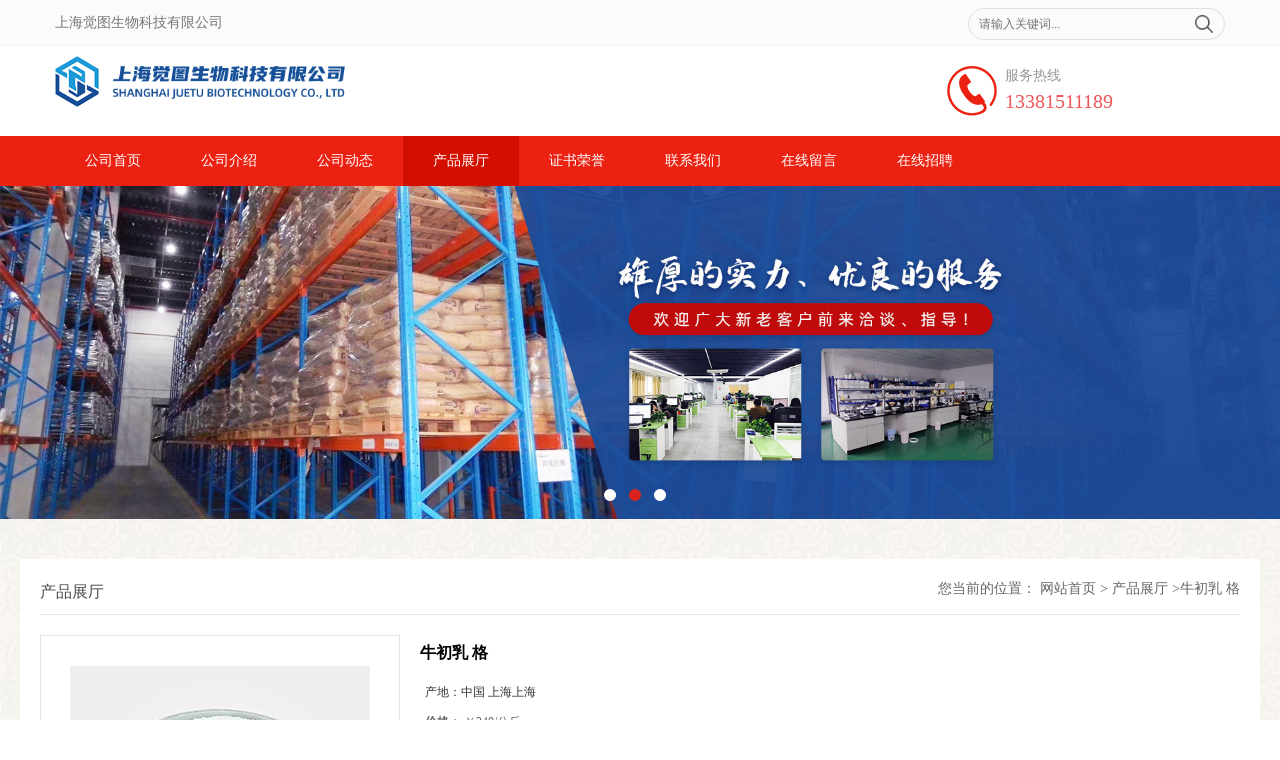

--- FILE ---
content_type: text/html; charset=utf-8
request_url: http://www.juetushengwu.com/products/show10748387.html
body_size: 6135
content:
<!DOCTYPE html PUBLIC "-//W3C//DTD XHTML 1.0 Transitional//EN" "http://www.w3.org/TR/xhtml1/DTD/xhtml1-transitional.dtd">
<html xmlns="http://www.w3.org/1999/xhtml">
<head>
<meta http-equiv="Content-Type" content="text/html; charset=utf-8" />
<title>牛初乳 格-上海觉图生物科技有限公司</title>
<meta http-equiv="keywords" content="牛初乳 格">
<meta http-equiv="description" content="中文名称：牛初乳英文名称：Bovine colostrum牛初乳：原料来自奶牛，产犊后72小时内初乳用高科技分离冻干技术提纯精制而成二、性状微黄色结晶粉。粉末疏松、细致、无结块，无肉眼可见杂质。三、用途用作食品添加剂、饲料添加剂、肥料添加剂、化妆品、原料等。...">


<script>
    if(true){
        var curl = window.location.href;
        var defurl = "http://www.juetushengwu.com";
        if(curl.indexOf(defurl)<0){
            if (defurl.indexOf("http://")==0){
                curl = curl.replace(defurl.replace("http:","https:"),defurl);
            }else{
                curl = curl.replace(defurl.replace("https:","http:"),defurl);
            }
            window.location.href = curl;
        }
    }
</script>
<link rel="stylesheet" type="text/css" href="/web/mb/cn/sp_mb81/css/base.css">
<link rel="stylesheet" type="text/css" href="/web/mb/cn/sp_mb81/css/top.css">
<link rel="stylesheet" type="text/css" href="/web/mb/cn/sp_mb81/css/bottom.css">
<link rel="stylesheet" type="text/css" href="/web/mb/cn/sp_mb81/css/layout.css">
<script type="text/javascript" src="/web/mb/cn/sp_mb81/js/jquery-1.11.1.min.js"></script>
<script type="text/javascript" src="/web/mb/cn/sp_mb81/js/common.js"></script>
<script type="text/javascript" src="/web/mb/cn/sp_mb81/js/Tony_Tab.js"></script><!--焦点图-->

</head>
<body>
<div class="tp_rt">
 <ul>
  <span>上海觉图生物科技有限公司</span>
  <em>
   <form name="form_productSearch" id="form_productSearch"  method="get" onsubmit="return searchProduct('product_sokey');" >
	<input class="tp_t_mx_t1"  id="product_sokey"  value="" name="keys" placeholder="请输入关键词..." />
	<input class="tp_t_mx_t2" type="button" onclick="searchProduct('product_sokey');" value=""/>
   </form>
<script src="/web/mb/publicJs/common.js"></script>
<script type="text/javascript">
    function searchProduct(keyid) {
        var inputid="product_sokey";
        if(keyid)inputid=keyid;
        var keys = $("#"+inputid).val();       // 搜索的关键词
        if(keys==""){
            tusi("请输入您要搜索的关键词");
            return false;
        }
        if (-1 > 0){
            location.href = "/products/list-catid-_-keys-"+URLEncode(keys)+"_--p1.html";
        }else {
            location.href = "/products/list-keys-"+URLEncode(keys)+"_--p1.html";
        }
        return false;
    }
</script>
  </em>
 </ul>
</div><!--tp_rt-->
<div class="header">
 <div class="clearfix top">
  <a href="/" class="logo_l">
	  <img src="https://img8.21food.cn/img/msite/2021/5/21/JTSW88$7ebd3a14393a1_c3c6.png" alt="上海觉图生物科技有限公司" title="牛鞭肽_低聚甘露糖_褐藻糖胶_水解蚕蛹蛋白现货供应_上海觉图生物科技有限公司"/>
   </a>
  <div class="ad_sech"> 
    <em>服务热线</em>
    <span>
	   <a href="Tel:13381511189">13381511189</a>
	</span>
  </div><!--ad_sech-->
 </div><!--top-->
 <div class="nav">
   <ul>
	  <li
		><a href="/"   class="lrt">公司首页</a></li>
	  <li
		><a href="/about.html"   class="lrt">公司介绍</a></li>
	  <li
		><a href="/news/list--p1.html"   class="lrt">公司动态</a></li>
	  <li
		 class="omm"
		><a href="/products/list--p1.html"   class="lrt">产品展厅</a></li>
	  <li
		><a href="/honors/list--p1.html"   class="lrt">证书荣誉</a></li>
	  <li
		><a href="/contact.html"   class="lrt">联系我们</a></li>
	  <li
		><a href="/feedback.html"   class="lrt">在线留言</a></li>
	  <li
		><a href="/hr/"   class="lrt">在线招聘</a></li>
   </ul>
  </div><!--nav-->
</div><!--header-->
<div class="banner-box slideBox">
<div class="bd">
 <ul>
        <li><div class="m-width">
                <img src="https://img8.21food.cn/img/msite/2021/5/21/JTSW8888051950.jpg" alt=""/>
           </div>
		</li>
        <li><div class="m-width">
                <img src="https://img8.21food.cn/img/msite/2021/5/21/JTSW8888056809.jpg" alt=""/>
           </div>
		</li>
        <li><div class="m-width">
                <img src="https://img8.21food.cn/img/msite/2021/5/21/JTSW8888061715.jpg" alt=""/>
           </div>
		</li>
   </ul>
 </div>
<div class="banner-btn">
  <a class="prev" href="javascript:void(0);">&lt;</a>
  <a class="next" href="javascript:void(0);">&gt;</a>
   <div class="hd"><ul>
		 <li>&nbsp;</li>
		 <li>&nbsp;</li>
		 <li>&nbsp;</li>
   </ul>
  </div>
 </div><!--banner-btn-->
</div><!--banner-box-->


<div class="mian_nyt">
 <div class="clearfix min_cet_m min_cet_m_md" style="position:static;">
   <div class="m_in_ler1">产品展厅
<style type="text/css">
.title_l{line-height:40px;margin:0px auto;font-size:14px;height:40px;overflow:hidden;}
.title_l a{color: #666;}
</style>


<div class="title_l">
  <div class="title_l_ul">您当前的位置：
                <a href="/" title="网站首页">网站首页</a> &gt;
                <a href="/products/list--p1.html">产品展厅</a>
                &gt;<a>牛初乳 格</a>
 </div><!--title_l_ul-->
</div><!--title_l-->
   </div><!--m_in_ler1-->

<link rel="stylesheet" type="text/css" href="/web/mb/publicCss/product.css">
<script src="/web/mb/publicJs/jqzoom.base.js?v=20230706"></script>
<script src="/web/mb/publicJs/jquery.jqzoom.js"></script>
<div class="list_box">
    <!-- showpic -->
    <div class="prolist" style="margin-top:20px;">
        <div class="pr_deti_main">
            <div class="clearfix pr_detai_top">
                <div class="wth674">
                    <div class="product-show">
                        <div class="region-detail-gallery">
                           
                            <div id="preview" class="spec-preview">
							  
                                <table width="360" height="360" border="0" cellspacing="0" cellpadding="0">
                                    <tr>
                                        <td width="360" height="360" align="center" valign="middle">
                                            <div class="prism-player" id="player-con" style="margin: 0px auto; display:none;"></div>
                                            <span class="jqzoom">
                                         <img src="https://img8.21food.cn/simg/product/2021/5/12/JTSW8818756066.jpg" jqimg="https://img8.21food.cn/img/product/2021/5/12/JTSW8818756066.jpg" class="cv_mfrt" alt="">
                                </span>
                                        </td>
                                    </tr>
                                </table>
                            </div><!--spec-preview-->
                            <div class="spec-scroll">
                                <div class="prev">&nbsp;</div>
                                <div class="next">&nbsp;</div>
                                <div class="items">
                                    <ul>
                                        <li
                                                class="add"
                                        ><img src="https://img8.21food.cn/simg/product/2021/5/12/JTSW8818756066.jpg" mid="https://img8.21food.cn/simg/product/2021/5/12/JTSW8818756066.jpg" big="https://img8.21food.cn/img/product/2021/5/12/JTSW8818756066.jpg" isvideo="0" onclick="preview(this,360);"></li>
                                        <li
                                        ><img src="https://img8.21food.cn/simg/product/2021/5/12/JTSW8818754519.jpg" mid="https://img8.21food.cn/simg/product/2021/5/12/JTSW8818754519.jpg" big="https://img8.21food.cn/img/product/2021/5/12/JTSW8818754519.jpg" isvideo="0" onclick="preview(this,360);"></li>
                                        <li
                                        ><img src="https://img8.21food.cn/simg/product/2021/5/12/JTSW8818755503.jpg" mid="https://img8.21food.cn/simg/product/2021/5/12/JTSW8818755503.jpg" big="https://img8.21food.cn/img/product/2021/5/12/JTSW8818755503.jpg" isvideo="0" onclick="preview(this,360);"></li>
                                        <li
                                        ><img src="https://img8.21food.cn/simg/product/2021/5/12/JTSW8818757066.jpg" mid="https://img8.21food.cn/simg/product/2021/5/12/JTSW8818757066.jpg" big="https://img8.21food.cn/img/product/2021/5/12/JTSW8818757066.jpg" isvideo="0" onclick="preview(this,360);"></li>
                                        <li
                                        ><img src="https://img8.21food.cn/simg/product/2021/5/12/JTSW8818749878.jpg" mid="https://img8.21food.cn/simg/product/2021/5/12/JTSW8818749878.jpg" big="https://img8.21food.cn/img/product/2021/5/12/JTSW8818749878.jpg" isvideo="0" onclick="preview(this,360);"></li>
                                    </ul>
                                </div><!--items-->
                            </div><!--spec-scroll-->
                            <!--缩图结束-->
                        </div>
                        <div class="det_plt">
                            <div class="product_title">牛初乳 格</div>
                            <div class="price-content">
                                <div class="detail-texta">
                                    <div class="price-outer-div">
                                        <ul>
                                            <li><span>产地：<span>中国  上海上海</span></span></li>
                                        </ul>
                                        <div class="clear"></div>
                                    </div>

                                    <ul class="product-zd ">
                                        <li><strong>价格：</strong> ￥240/公斤</li>
                                        <li><strong>发布日期：</strong> 2021-07-14</li>
                                        <li><strong>更新日期：</strong> 2025-04-25</li>
                                    </ul>
                                </div>

                            </div>
                            <div class="detail-button">
                                <div class="prof_se_nd"><a href="/feedback.html?title=牛初乳 格" style="color:#fff;">发送咨询信息</a></div>
                            </div>
                        </div><!--det_plt-->
                        <div class="cl"></div>

                    </div>
                    <div class="cl"></div>
                </div>

            </div><!--pr_detai_top-->
            <div class="prof_all prof_width"><span>产品详请</span></div><!--prof_all-->
            <div class="prog_leg">

                <table width="100%" border="0" cellspacing="0" cellpadding="0" bgcolor="#f9f9f9">
                    <tbody>
                    <tr>
                        <td width="5%" height="45" align="left" nowrap="nowrap">型号 </td>
                        <td width="15%" height="45" align="left">
                            食品级
                        </td>
                    </tr>
                    <tr>
                        <td width="5%" height="45" align="left" nowrap="nowrap">包装规格 </td>
                        <td width="15%" height="45" align="left">
                            袋/桶装
                        </td>
                    </tr>
                    <tr>
                        <td width="5%" height="45" align="left" nowrap="nowrap">有效物质含量 </td>
                        <td width="15%" height="45" align="left">
                            98％
                        </td>
                    </tr>
                    </tbody>
                </table>

            </div><!--prog_leg--><!--prog_leg-->
            <div class="ntf_pcde">
                <h2 style="-webkit-tap-highlight-color: rgba(0, 0, 0, 0); box-sizing: border-box; font-size: 20px; margin: 24px 0px 16px; padding: 0px; line-height: 1.6; font-family: &quot;Helvetica Neue&quot;, Helvetica, &quot;PingFang SC&quot;, &quot;Hiragino Sans GB&quot;, &quot;Microsoft YaHei&quot;, &quot;\\5FAE软雅黑&quot;, Arial, sans-serif; white-space: normal; background-color: rgb(255, 255, 255);"><span style="-webkit-tap-highlight-color: rgba(0, 0, 0, 0); box-sizing: border-box;"><p style="-webkit-tap-highlight-color: rgba(0, 0, 0, 0); box-sizing: border-box; margin-top: 0px; margin-bottom: 0px; padding: 0px;">中文名称：牛初乳</p><p style="-webkit-tap-highlight-color: rgba(0, 0, 0, 0); box-sizing: border-box; margin-top: 0px; margin-bottom: 0px; padding: 0px;"><span style="-webkit-tap-highlight-color: rgba(0, 0, 0, 0); box-sizing: border-box;">英文名称：Bovine colostrum<br style="-webkit-tap-highlight-color: rgba(0, 0, 0, 0); box-sizing: border-box;"/></span></p><p style="-webkit-tap-highlight-color: rgba(0, 0, 0, 0); box-sizing: border-box; margin-top: 0px; margin-bottom: 0px; padding: 0px;">牛初乳：原料来自奶牛，产犊后72小时内初乳用高科技分离冻干技术提纯精制而成</p><p style="-webkit-tap-highlight-color: rgba(0, 0, 0, 0); box-sizing: border-box; margin-top: 0px; margin-bottom: 0px; padding: 0px;">二、性状</p><p style="-webkit-tap-highlight-color: rgba(0, 0, 0, 0); box-sizing: border-box; margin-top: 0px; margin-bottom: 0px; padding: 0px;"><span style="-webkit-tap-highlight-color: rgba(0, 0, 0, 0); box-sizing: border-box;">微黄色结晶粉。</span>粉末疏松、细致、无结块，无肉眼可见杂质。</p></span></h2><p style="-webkit-tap-highlight-color: rgba(0, 0, 0, 0); box-sizing: border-box; margin-top: 0px; margin-bottom: 0px; padding: 0px; font-family: &quot;Helvetica Neue&quot;, Helvetica, &quot;PingFang SC&quot;, &quot;Hiragino Sans GB&quot;, &quot;Microsoft YaHei&quot;, &quot;\\5FAE软雅黑&quot;, Arial, sans-serif; white-space: normal; background-color: rgb(255, 255, 255);">三、用途</p><p style="-webkit-tap-highlight-color: rgba(0, 0, 0, 0); box-sizing: border-box; margin-top: 0px; margin-bottom: 0px; padding: 0px; font-family: &quot;Helvetica Neue&quot;, Helvetica, &quot;PingFang SC&quot;, &quot;Hiragino Sans GB&quot;, &quot;Microsoft YaHei&quot;, &quot;\\5FAE软雅黑&quot;, Arial, sans-serif; white-space: normal; background-color: rgb(255, 255, 255);">用作食品添加剂、饲料添加剂、肥料添加剂、化妆品、原料等。常用于各类食品、饮料、保健品、饲料、农业、工业、生化研究等。</p><p><img max-width="100%" src="https://img8.21food.cn/img/product/2021/5/12/JTSW8818750191.jpg"/></p>
            </div><!--ntf_pcde-->
        </div><!--pr_deti_main-->
    </div>
    <script>function tomessage(s,d){
        document.getElementById("stype").value=s;
        document.getElementById("sid").value=d;
        document.formdetail.method="POST";
        document.formdetail.submit();
    }</script>
    <form method="post" action="message.html" name="formdetail" id="formdetail">
        <input type="hidden" name="stype" id="stype" value="">
        <input type="hidden" name="sid" id="sid" value="">
    </form>
<style>.price-outer-div li{width: 100%;}
</style>


</div>



<style type="text/css">
.ews_t_t{line-height:45px;margin:0px auto;font-size:16px;height:45px;overflow:hidden;color:#333;font-weight:bold;text-align: left;}
.ews_t_tl{overflow:hidden;}
.ews_t_tl a{float:left;color:#555;display:block;height:36px;line-height:36px;padding:0px 15px;background:#eeeeee;font-size:14px;margin-right:20px;margin-bottom:20px;border-radius:6px;-moz-border-radius:6px;-webkit-border-radius:6px;text-align: left;}
.prto_zi_ul li{float:left;width:23%;margin-bottom:10px;padding-right:2%;list-style:none;}
.prto_zi_ul li table{width:100%;height:200px;}
.prto_zi_ul {padding:0px;margin:0px;width:100%;display:block;overflow:hidden;}
.prto_zi_ul li table img{max-width:100%;max-height:200px;}
.text_mdf{display:block;height:25px;overflow:hidden;color:#333;line-height:25px;font-size:14px;text-align:center;}
.text_mdf a{color:#333;}
.news_tag{padding:0px 20px;}

.swe_md{background:#fff;}
</style>

<div class="swe_md">

<div class="news_tag">
<div class="ews_t_t">相关产品：</div><!--ews_t_t-->
<ul class="prto_zi_ul">
    <li>
	  <table width="100%" border="0" cellspacing="0" cellpadding="0">
          <tr>
            <td align="center" valign="middle">
            <a href="/products/show22385407.html" target="_blank">
            <img src="https://img10.21food.cn/img/album/2025/7/23/JTSW881353007.jpg" alt="">
             </a>
            </td>
          </tr>
         </table>
         <div class="text_mdf">
            <a href="/products/show22385407.html" target="_blank">果胶现货海升粉末食品级增稠剂低酯果胶原料</a>
        </div>
    </li>
    <li>
	  <table width="100%" border="0" cellspacing="0" cellpadding="0">
          <tr>
            <td align="center" valign="middle">
            <a href="/products/show22367969.html" target="_blank">
            <img src="https://img10.21food.cn/img/album/2025/7/3/JTSW881440029.jpg" alt="">
             </a>
            </td>
          </tr>
         </table>
         <div class="text_mdf">
            <a href="/products/show22367969.html" target="_blank">低聚果糖食品级甜味剂粉末代糖水溶膳食纤维</a>
        </div>
    </li>
    <li>
	  <table width="100%" border="0" cellspacing="0" cellpadding="0">
          <tr>
            <td align="center" valign="middle">
            <a href="/products/show22367931.html" target="_blank">
            <img src="https://img10.21food.cn/img/album/2025/7/3/JTSW881602040.jpg" alt="">
             </a>
            </td>
          </tr>
         </table>
         <div class="text_mdf">
            <a href="/products/show22367931.html" target="_blank">L-抗坏血酸棕榈酸酯现货食品级抗氧化剂粉末原料</a>
        </div>
    </li>
    <li>
	  <table width="100%" border="0" cellspacing="0" cellpadding="0">
          <tr>
            <td align="center" valign="middle">
            <a href="/products/show22367929.html" target="_blank">
            <img src="https://img10.21food.cn/img/album/2025/7/3/JTSW881609059.jpg" alt="">
             </a>
            </td>
          </tr>
         </table>
         <div class="text_mdf">
            <a href="/products/show22367929.html" target="_blank">魔芋胶现货供应魔芋粉增稠剂魔芋微粉葡甘露聚糖魔芋粉代餐粉</a>
        </div>
    </li>
</ul>
</div><!--news_tag-->
</div><!--swe_md-->	
 </div><!--min_cet_m-->
</div><!--mian_nyt-->

<script type="text/javascript" src="/web/mb/publicJs/common.js"></script>


<style typpe="text/css">
    .flot_cuext{width:174px;position:fixed;right:0px;top:100px;background:#006fed;padding:2px;}
    .lot_cu1{height:37px;}
    .lot_cu1 span{float:left;line-height:37px;color:#fff;font-size:18px;font-family:"微软雅黑";margin-left:10px;}
    .lot_cu2{background:#fff;padding:0px 11px 15px;}
    .lot_cu1 a{float:right;margin-top:11px;margin-right:9px;}
    .lot_cu2 dl{padding:10px 0px 15px;border-bottom:1px dashed #006fed;}
    .lot_cu2 dl dd{color:#314985;font-size:12px;line-height:35px;word-break:break-all;table-layout:fixed;overflow:hidden;}
    .lot_cu2 dl dd span{float:left;}
    .lot_cu2 dl dd em{float:left;}
    .lot_cu2 dl dd em img{margin-top:3px;}
    .lot_cu2 dl dd strong{color:#314985;font-size:14px;}
    .lot_cet1{margin:19px 0px;text-align:center;}
    .lot_cet2{width: 125px;height: 125px;margin:8px auto 10px;border:1px solid #eeeeee;text-align:center;padding:6px;}
    .lot_cet2 img{max-width: 110px;max-height: 110px;}
    .lot_cet3{text-align:center;line-height:25px;color:#314985;font-size:14px;font-family:"微软雅黑";}
    .flot_cuext{
        z-index: 999999;
    }
</style>



<script>
    function hideQq() {
        $(".flot_cuext").hide();
    }
</script>

 <div class="footer">
  <div class="clearfix footer_mdr">
    <ul>
     <li class="er_m_r2">
      <dl class="lind_mdr2">
	   <dd>上海觉图生物科技有限公司</dd>
		<dd>联系人：郭经理</dd>
		<dd>电 话：13381511189</dd>
		<dd>邮箱：2490902436@qq.com</dd>
		<dd>地　址：上海市</dd>
      </dl>
     </li>
    </ul>
   </div><!--footer_mdr-->
  <div class="footer_b">
   <p>
    版权所有 
    Copyright (©) 2026 
<a href="/sitemap.xml" target="_blank" class="zzb07link">XML</a>		技术支持：
		<a href="https://www.21food.cn/" id="21food" class="TechnicalSupport" target="_blank">食品商务网</a>&nbsp;&nbsp;
		<a href="https://china.guidechem.com/" id="guidechem" class="TechnicalSupport" target="_blank">盖德化工网</a>&nbsp;&nbsp;
   </p>
  </div><!--footer_b-->
 </div><!--footer-->

<script src="/js/jquery.cookie.js"></script>

<script>
    $("img").each(function(){
        if($(this).attr('src')=='') $(this).remove();
    });
    if(location.href.indexOf('/news/list')!=-1){
        $("img").error(function () {
            $(this).remove();
        });
    }else {
        $("img").error(function () {
            $(this).attr("src", "/images/nophoto.png");
        });
    }
</script>
<script type='text/javascript' src='https://tj.21food.cn/js/visitcount.js'></script> 
<script type='text/javascript' defer> 
var _visitCount_ = new VisitCount(); 
_visitCount_.dbName='foodcn'; 
_visitCount_.source='pc'; 
_visitCount_.sid=10748387; 
_visitCount_.clientkey='1769380517107_2959'; 
_visitCount_.comid=1541501; 
_visitCount_.vcomid=0; 
_visitCount_.keyword=''; 
_visitCount_.stype='pro'; 
_visitCount_.visittimes=1; 
_visitCount_.data=''; 
_visitCount_.types=''; 
_visitCount_.time='1769380517170'; 
_visitCount_.sign='34bd04cab438d96fcda8f3d3ca51bbcc'; 
_visitCount_.sentReq(); 
function _doAction_(sid,stype,action,actiondata,scomid){
	_visitCount_.doaction(sid,stype,action,actiondata,scomid);
 }
</script>
<script type="text/javascript">
  $(".slideBox").slide({mainCell:".bd ul",autoPlay:true});
</script>
</body>
</html>


--- FILE ---
content_type: text/css
request_url: http://www.juetushengwu.com/web/mb/cn/sp_mb81/css/top.css
body_size: 712
content:
@charset "utf-8";
/* CSS Document */
.tp_rt{background-color: #fbfbfb;color: #777777;width: 100%;height: 45px;border-bottom: 1px solid #f3f3f3;min-width:1200px;}
.tp_rt ul{max-width:1170px;margin:0px auto;padding:0px 15px;}
.tp_rt ul span{display:block;float:left;line-height:45px;font-size:14px;}
.tp_rt ul em{display:block;float:right;border:1px solid #dfe1e3; border-radius:20px;-moz-border-radius:20px;-webkit-border-radius:20px;height:30px;margin-top:8px;}
.header{position:relative;min-width:1200px;}



.logo_l{float:left;height:90px;display:block;}
.logo_l img{max-height:70px;max-width:320px; vertical-align:middle;margin-top:10px;}
.top{max-width:1170px;margin:0px auto;padding:0px 15px;}
.ad_sech{float:right;margin-top:20px;width:220px;line-height: 30px;color: #3d85c6;font-size: 12px;background: url(../images/tel.png) left center no-repeat;padding-left:58px;}
.ad_sech em{display: block;line-height:20px;color: #979797;font-size: 14px;}
.ad_sech span{display: block;font-size:20px;line-height:30px;color: #ed5759;}
.ad_sech span a{color: #ed5759;}
.tp_t_mx_t1{float:left;width:205px;background:none;border:0px;outline:none;color:#333;font-size:12px;height:30px;line-height:30px;padding-left:10px;}
.tp_t_mx_t2{float:left;width:40px;height:30px;cursor:pointer;outline:none;background:none;border:0px;background: url(../images/secr1.png) center center no-repeat;background-size:18px 18px;}

.nav{width:100%;height: 50px;line-height:50px;background: #eb2112;min-width:1200px;}
.nav ul{max-width:1170px;margin:0px auto;}
.nav ul li{float:left;}
.nav ul li a{display: block;font-size: 14px;color: #fff;padding:0px 30px;}
.nav ul li.omm,.nav ul li:hover{background: #d30f00;color:#fff;}
.nav ul li.omm a,.nav ul li:hover a{color:#fff;}




--- FILE ---
content_type: text/css
request_url: http://www.juetushengwu.com/web/mb/cn/sp_mb81/css/layout.css
body_size: 3808
content:
@charset "utf-8";
/* CSS Document */

.banner-box{width:100%;position:relative;overflow:hidden;min-width:1200px;}
.banner-box .bd{ width:100% !important;}
.banner-box .bd li .m-width {width:100%;margin:0 auto;overflow:hidden;text-align:center;}
.banner-box .bd li{width:100% !important;}
.banner-box .bd li a{display:block;background-size:auto;}
.banner-box .bd li a img,.banner-box .bd li img{width:100%;}
.banner-btn a{display:block;width:50px;height:65px;position:absolute;top:0;font-size:0px;display:none;}
.banner-btn a.prev{position:absolute;left:0px;top:50%;background:#424246;margin-top:-33px;} 
.banner-btn a.next{position:absolute;right:0px;top:50%;background:#424246;margin-top:-33px;}

.banner-btn a.prev i{width: 30px;height: 30px;background: url(../images/i_ndf.png) -37px -181px no-repeat;display:block;margin:17px auto;}
.banner-btn a.next i{width: 30px;height: 30px;background: url(../images/i_ndf.png) -26px -481px no-repeat;display:block;margin:17px auto;}
.banner-btn a.prev:hover,.banner-btn a.next:hover{background:#002a48;}

.banner-box .hd {position:absolute;bottom:15px;width:100%;text-align:center;}
.banner-box .hd ul li{width:12px;height:12px;text-indent:-9999px;margin-right:10px;background:#fff;display:inline-block;cursor:pointer;border-radius:50%;-moz-border-radius:50%;-webkit-border-radius:50%;}
.banner-box .hd ul li.on{background:#d8241d;}

.prodyct_index{background-color: #f9f9f7;padding-bottom: 30px;width:100%;display:inline-block;padding-top: 30px;min-width:1200px;}

.zh_de_er1{text-align:center;display: flex;justify-content: center;align-items: center;overflow: hidden;max-height:500px;width:100%;min-width:1200px;}
.vidr_md{width:100%;}


.brm_index{max-width:1170px;margin:40px auto 20px;padding:0px 15px;}
.m_in_left{width:48%;float:left;}
.m_in_right{width:48%;float:right;}
.m_in_ler1{display:block;font-size: 16px;color: #4c4c4c;border-bottom: 1px solid #e5e5e5;line-height:45px;height:45px;}
.m_in_ler1 em{font-size: 12px;color:#7D7D7D;margin-left:12px;}
.m_in_left li{line-height:40px;height:40px;overflow:hidden;transition:padding 0.3s;}
.m_in_left ul,.m_in_right ul{margin-top:10px;}
.m_in_left li a{color:#333;font-size:14px;}
.m_in_left li:hover{background-color: #e3eefe; padding-left:15px;padding-right: 10px;}
.m_in_right ul a{color:#333;}
.m_in_right ul{line-height:35px;color:#333;font-size:14px;}

.ut_ind_tp1{text-align: center;width: 238px;height:75px;margin: 25px auto 50px;background:url(../images/titbg.png) no-repeat;}
.ut_ind_tp1 span{display:block;font-size: 30px;text-align: center;color: #363534;}
.ut_ind_tp1 em{display:block;text-align: center;padding-top: 2px;font-size: 14px;color: #666;margin-bottom:5px;}
.ut_ind_tp1 i{width: 113px;display: block;margin: 0 auto;margin-bottom:20px;background: url(../images/title_line.png) center center no-repeat;height: 30px;}
.pdor_lost_m {width: 1200px;margin:0px auto 0px;overflow: hidden;}
.pdor_lost_m ul{width:1250px;}
.pdor_lost_m ul li{width: 277px;margin-right: 30px;float:left;margin-bottom: 25px;background: #fff;}
.pdor_lost_m ul li:nth-child(4n){margin-right:0px;}
.pdor_lost_m ul li table{width:100%;height:190px;}
.pdor_lost_m ul li span{display:block;height: 250px;}
.pdor_lost_m ul li table img{max-width:100%;max-height:250px;}
.xp_man_cd1{display:block;text-align: center;height: 45px;overflow: hidden;line-height: 45px;color: #656464;transition:color 0.3s;font-size: 14px;}
.xp_man_cd1:hover{text-decoration: none;color:#ed2025;}

.ind_nesd{margin-top: 20px;padding-top: 10px;padding-bottom: 50px;min-width:1200px;}

.abo_main{padding: 0px 0px 50px 0px;width:100%;overflow:hidden;min-width:1200px;}

.in_abtr{width: 1200px;margin:0px auto;position: relative;}

.ab_left{position: absolute;left:410px;top:36px;background:#eee;border:1px solid #bfbfbf;box-sizing:border-box;width: 789px;height:290px;overflow:hidden;z-index: 1001;padding: 30px;}
.ab_right{float:left;width: 500px;height:370px;text-align:center;}
.ab_right img{max-width:100%;}

.ab_le_rtp{overflow:hidden;height:20px;margin-bottom:15px;}
.ab_le_rtp span{display:block;font-size:18px;color: #333;line-height:20px;float:left;border-left:3px solid #ec2c1e; padding-left:10px}
.mre_alc{display: block;float:right;color:#808080;font-size:14px;}
.ab_left p{font-size: 14px;color:#2F2F2F;line-height: 25px;overflow: hidden;text-overflow: ellipsis;display: -webkit-box;-webkit-box-orient: vertical;-webkit-line-clamp: 8;}

.min_cet_m_md{background:#fff;padding: 10px 20px;width:1160px;}

.min_cet_m{width: 1200px;margin:0px auto;position:relative;}
.min_ce_left{width:260px;float:left;}
.n_cett1{padding: 0px 20px;}
.n_cett1 li{font-size: 14px;line-height:40px;border-bottom: #e5e5e5 1px dashed;height:40px;overflow:hidden;}
.n_cett1 li a{color: #898989;font-size: 14px;display:block;}
.n_cett1 li a:hover,.pge_re span a:hover,.text_bsd a:hover,.title_l a:hover,.link_rt em a:hover{color: #ed2025;}
.ews_t_tl a:hover{background:#ed2025;color:#fff;}

.news_mdef_m{padding-top:30px;}

.m_i_kn_ler1{display:block;height:45px; line-height:45px;color:#fff; background:#eb2112;font-size:18px;text-align:center;}
.in_cet1{margin-bottom:20px;background: #fff;}
.n_cett2{padding: 30px 20px;}
.n_cett2 li{font-size: 13px;line-height: 28px;color: #444;}
.min_ce_right{float: right;background: #fff;width: 880px;padding: 10px 20px;}
.n_cett2 li a{color: #444;}

.about_m p{margin-top:20px;}
.about_m img{max-width:100%;}
.about_m{line-height:25px;font-size:12px;color:#333;}

.m_in_ler1{position:relative;}
.title_l{position:absolute;right:0px;top:0px;}
.title_l{line-height:40px;margin:0px auto;font-size: 12px;height:40px;overflow:hidden;color: #666;}
.title_l a{color: #666;}


.contact_m{line-height:35px;font-size:14px;color:#343a40;padding:20px 0px;}
.contact_m ul{border-bottom:1px dashed #e5e5e5;padding-bottom:10px;margin-bottom:10px;}
.contact_m p strong{font-size:16px;}
.contact_m p img{max-width:100%;}

.feed_m{margin:40px auto;max-width:90%;}
.form-group{line-height:36px;margin-bottom:22px;position:relative;display:inline-block;width:100%;}
.form-control{border:1px solid #e4eaec;border-radius:4px;-moz-border-radius:4px;-webkit-border-radius:4px;line-height:36px;height:36px;outline:none;color:#666;font-size:12px;padding-left:2%;width:97%;}
textarea.form-control{border:1px solid #e4eaec;border-radius:4px;-moz-border-radius:4px;-webkit-border-radius:4px;line-height:36px;height:180px;outline:none;color:#666;font-size:12px;padding:10px 2%;width:95%;}
#code{border:1px solid #e4eaec;border-radius:4px;-moz-border-radius:4px;-webkit-border-radius:4px;line-height:36px;height:36px;outline:none;color:#666;font-size:12px;padding-left:2%;width:40%;float: left;}
.btn-primary{border:1px solid #ed2025 ;border-radius:4px;-moz-border-radius:4px;-webkit-border-radius:4px;line-height:36px;height:36px;outline:none;font-size:12px;width:100%;background:#ed2025 ;color:#fff;cursor:pointer !important;}
.form-group label{position:absolute;left:0px;bottom:-20px;line-height:20px;color:#666;font-size:12px;}
.form-group label.error{color:#ff0000;}
.form-group span{height: 34px;padding: 0px 10px 0 0;font-size: 14px;display: block;font-weight: 400;margin-left: 10px;color: #76838f;float: left;text-align: center;background-color: #f3f7f9;border: 1px solid #e4eaec;border-radius: 3px;line-height: 36px;}
.form-group span img{float:left;}
.form-group span a{display:inline-block;color:#666;font-size:12px;}

.contact_m{line-height:35px;font-size:14px;color:#343a40;padding:20px 0px;}
.contact_m ul{border-bottom:1px dashed #e5e5e5;padding-bottom:10px;margin-bottom:10px;}
.contact_m p strong{font-size:16px;}
.contact_m p img{max-width:100%;}

.job_mdf_m{margin:0px auto 0px;padding:20px;}
.job_mdf_m ul{padding:10px 0px 10px;border-bottom:1px dashed #e5e5e5;margin-bottom:10px;}
.job_mdf_m ul li{color: #666666;font-size: 14px;line-height:25px;}
.job_mdf_m ul li span{color:#333;}
.job_mdf_m ul li h3{font-size:16px;}




/* 分页 */
a{text-decoration:none;}
*{padding:0; margin:0; list-style:none;}
address,cite,em {font-style:normal;}
.page_tp{margin:27px auto;text-align:center;height:32px;line-height:32px;display:inline-block;width:100%;}
.page_op_txt{background:#fff;border:1px solid #ccc;height:30px;line-height:30px;padding:0px 10px !important;display:inline-block;color:#333333;font-size:12px;font-family:"微软雅黑";margin-right:10px;display:inline-block;margin-left:10px;outline:none;border-radius:2px;-moz-border-radius:2px;-webkit-border-radius:2px;}
.page_tp span{color:#6d6d6d;font-size:12px;font-family:"微软雅黑";display:inline-block;padding:0px !important;border:0px !important;background:none;}
.red_pcd{width:40px;height:28px;line-height:28px;color:#6d6d6d;font-size:12px;font-family:"微软雅黑";border:1px solid #ccc;padding-left:5px;margin-right:10px;margin-left:10px;display:inline-block;margin-top:-3px;outline:none;text-align:center;border-radius:2px;-moz-border-radius:2px;-webkit-border-radius:2px;}
.red_pcd1{width:46px;height:30px;border:1px solid #e5e5e5;color:#333;font-size:12px;font-family:"微软雅黑";background:none;cursor:pointer !important;margin-left:10px;display:inline-block;margin-top:-3px;background:#efefef;border-radius:2px;-moz-border-radius:2px;-webkit-border-radius:2px;}
.page_tp em{display:inline-block;margin-right:10px;}
.page_op_txtu{color:#bbb;}
.page_tp em a{background:#fff;border:1px solid #e5e5e5;padding:0px;height:30px;line-height:30px;width:36px;display:inline-block;color:#333333;font-size:13px;font-family:"微软雅黑";text-align:center;margin:0px 5px;border-radius:2px;-moz-border-radius:2px;-webkit-border-radius:2px;}
.page_tp em a.on{border: 1px solid #333;color:#fff;background: #333;font-weight:bold;}
.page_tp em a.on_last{border-right:1px solid #e5e5e5;}

.page{min-height: 40px;text-align:center;margin:0px auto 0px;padding: 0px 21px;display:none;}
.page ul{padding:20px 0px;}
.page a{display: inline-block;margin:0px 2%;height: 38px;line-height: 38px;border:1px solid #dcdcdc;color: #666666;font-size: 14px;width:45%;border-radius: 12px;-moz-border-radius: 12px;-webkit-border-radius: 12px;}


.pdor_lost_m_nzd{margin-top:30px;}

.list_news{list-style:none;margin:0px;padding:0px 0px 20px 0px;}
.list_news li{padding: 20px 0;border-bottom:1px dashed #a1a1a1}
.ex_ne_trt_mfd span{display:block;font-size:16px;color: #000;line-height: 40px;overflow:hidden;height: 40px;}
.ex_ne_trt_mfd span a{display: block;float:left;font-size: 18px;color:#4c4c4c;max-width: 701px;height: 40px;line-height: 40px;overflow: hidden;font-weight: bold;}
.ex_ne_trt_mfd span a:hover{color:#eb2112}
.ex_ne_trt_mfd span i{display:block;color:#6c757d;font-size:14px;line-height:30px;margin:5px 0px;font-style:normal;float:right;}
.ex_ne_trt_mfd em{display:block;height: 50px;overflow:hidden;margin-top: 10px;font-size:14px;color:#4c4c4c;line-height: 25px;}


.dhr_mt1{display:block;font-size:22px;line-height:35px;text-align:center;color: #333;margin:5px 0px 15px;}
.dhr_mt2{display:block;color:#666;font-size:12px;line-height:45px;text-align:center;margin-bottom:10px;}
.dhr_mt3 img{max-width:100%;}
.dhr_mt3 p{color:#666;font-size:14px;line-height:30px;}
.dhr_mt3{margin-top:15px;color:#666;font-size:14px;line-height:30px;}

.pge_re{margin-bottom:20px;margin-top:40px;}
.pge_re span{display:block;line-height:32px;height:32px;overflow:hidden;font-size: 14px;color:#333;padding:0px 10px;}
.pge_re span a{color: #666;}


.y_ctr2 li{line-height: 45px;position:relative;padding: 0px 10px;border-bottom: 1px solid #e5e5e5;}
.y_ctr2 li:last-child{border-bottom:0px;}
.y_ctr2 li a{background: url(../images/jt0.png) center left no-repeat;padding-left: 22px;display:block;color: #444;font-size: 14px;height: 45px;line-height: 45px;overflow: hidden;padding-right: 27px;}
.y_ctr2 li a:hover{text-decoration:underline;}
.eb_lm_mdrf{position:relative;}
.leb_lm_m{display:none;width: 100%;}
.leb_lm_m a{display:block;height: 33px;line-height: 33px;color: #666;font-size: 14px;padding-left: 35px;border-bottom:1px dashed #eee;}
.leb_lm_m a:hover{color:#666;}
.more_ald{display:block;position:absolute;right: 0px;top: -46px;width: 40px;z-index: 1;height: 45px;cursor:pointer;text-align: center;line-height: 45px;font-size: 23px;font-weight: bold;font-style: normal;color: #666;}
.y_ctr2{margin-bottom: 20px;}


.pst_msdc_m{margin-top:25px;width: 880px;overflow:hidden;}
.pst_msdc_m ul{width:950px;}
.pst_msdc_m ul li{width: 203px;float:left;margin-right:20px;margin-bottom:20px;border: 1px solid #d9d9d9;}
.pst_msdc_m ul li span{display: block;height:203px;overflow:hidden;}
.pst_msdc_m ul li span table{height:203px;}
.pst_msdc_m ul li span table img{max-width:100%;max-height:203px;}
.pst_msdc_m ul li:hover{border:1px solid #ec2c1e;}


.prtf_ncv{width:1200px;margin:20px auto;overflow:hidden;}
.prtf_ncv a{width:122px; height:40px; font-size:14px; display:block; float:left; line-height:40px; text-align:center; color:#fff; background:#777; margin-right:40px;margin-bottom:20px;}
.prtf_ncv a:hover{background:#ec2c1e;color:#fff;}
.ckm_more{width:135px; height:35px; line-height:35px; color:#fff; display:block; margin:20px auto; font-size:14px; text-align:center; background:#ec2c1e}


.new_msd_ld{width:1200px;margin: 0px auto 20px;}
.new_msd_ld li{padding:30px;position:relative;transition: all ease 0.3s;}
.new_left{position:absolute;left:30px;top: 58px;border-right: #b2b2b2 solid 1px;height: 50px;transition: all ease 0.3s;width: 100px;text-align: center;}
.new_left span{display:block;font-size: 47px;color: #808080;line-height: 50px;}
.new_right{margin-left: 125px;}
.new_dre1{display:block;line-height:30px;color:#333;font-size:18px;height:30px;overflow:hidden;margin-bottom: 7px;font-weight:bold;}
.new_dre2{display:block;line-height:18px;color: #666;font-size: 14px;height:18px;overflow:hidden;margin-bottom: 5px;}
.new_dre3{display:block;line-height:20px;color: #666;font-size:14px;height:40px;overflow:hidden;font-style:normal;}	

.new_msd_ld li:hover{background:#de0a1e;}
.new_msd_ld li:hover .new_dre1{color:#fff;}
.new_msd_ld li:hover .new_dre2{color:#fff;}
.new_msd_ld li:hover .new_dre3{color:#fff;}
.new_msd_ld li:hover .new_left span{color:#fff;}
.new_msd_ld li:hover .new_left{border-right:1px solid #fff;}

.mian_nyt{background:url(../images/bg.jpg) repeat;padding-bottom: 70px;padding-top: 40px;min-width:1200px;}